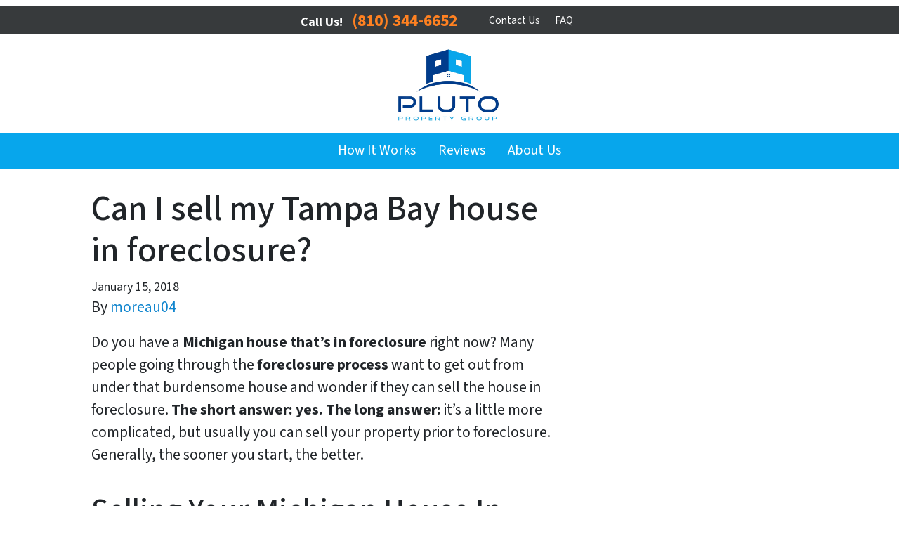

--- FILE ---
content_type: text/html; charset=utf-8
request_url: https://www.google.com/recaptcha/api2/anchor?ar=1&k=6LdJxiQTAAAAAJ6QDC4E3KrZaPAXlf6Xh4nk_VZL&co=aHR0cHM6Ly93d3cucGx1dG9wcm9wZXJ0eWdyb3VwLmNvbTo0NDM.&hl=en&v=7gg7H51Q-naNfhmCP3_R47ho&theme=light&size=normal&anchor-ms=20000&execute-ms=30000&cb=3fmtqfcmj0lt
body_size: 48886
content:
<!DOCTYPE HTML><html dir="ltr" lang="en"><head><meta http-equiv="Content-Type" content="text/html; charset=UTF-8">
<meta http-equiv="X-UA-Compatible" content="IE=edge">
<title>reCAPTCHA</title>
<style type="text/css">
/* cyrillic-ext */
@font-face {
  font-family: 'Roboto';
  font-style: normal;
  font-weight: 400;
  font-stretch: 100%;
  src: url(//fonts.gstatic.com/s/roboto/v48/KFO7CnqEu92Fr1ME7kSn66aGLdTylUAMa3GUBHMdazTgWw.woff2) format('woff2');
  unicode-range: U+0460-052F, U+1C80-1C8A, U+20B4, U+2DE0-2DFF, U+A640-A69F, U+FE2E-FE2F;
}
/* cyrillic */
@font-face {
  font-family: 'Roboto';
  font-style: normal;
  font-weight: 400;
  font-stretch: 100%;
  src: url(//fonts.gstatic.com/s/roboto/v48/KFO7CnqEu92Fr1ME7kSn66aGLdTylUAMa3iUBHMdazTgWw.woff2) format('woff2');
  unicode-range: U+0301, U+0400-045F, U+0490-0491, U+04B0-04B1, U+2116;
}
/* greek-ext */
@font-face {
  font-family: 'Roboto';
  font-style: normal;
  font-weight: 400;
  font-stretch: 100%;
  src: url(//fonts.gstatic.com/s/roboto/v48/KFO7CnqEu92Fr1ME7kSn66aGLdTylUAMa3CUBHMdazTgWw.woff2) format('woff2');
  unicode-range: U+1F00-1FFF;
}
/* greek */
@font-face {
  font-family: 'Roboto';
  font-style: normal;
  font-weight: 400;
  font-stretch: 100%;
  src: url(//fonts.gstatic.com/s/roboto/v48/KFO7CnqEu92Fr1ME7kSn66aGLdTylUAMa3-UBHMdazTgWw.woff2) format('woff2');
  unicode-range: U+0370-0377, U+037A-037F, U+0384-038A, U+038C, U+038E-03A1, U+03A3-03FF;
}
/* math */
@font-face {
  font-family: 'Roboto';
  font-style: normal;
  font-weight: 400;
  font-stretch: 100%;
  src: url(//fonts.gstatic.com/s/roboto/v48/KFO7CnqEu92Fr1ME7kSn66aGLdTylUAMawCUBHMdazTgWw.woff2) format('woff2');
  unicode-range: U+0302-0303, U+0305, U+0307-0308, U+0310, U+0312, U+0315, U+031A, U+0326-0327, U+032C, U+032F-0330, U+0332-0333, U+0338, U+033A, U+0346, U+034D, U+0391-03A1, U+03A3-03A9, U+03B1-03C9, U+03D1, U+03D5-03D6, U+03F0-03F1, U+03F4-03F5, U+2016-2017, U+2034-2038, U+203C, U+2040, U+2043, U+2047, U+2050, U+2057, U+205F, U+2070-2071, U+2074-208E, U+2090-209C, U+20D0-20DC, U+20E1, U+20E5-20EF, U+2100-2112, U+2114-2115, U+2117-2121, U+2123-214F, U+2190, U+2192, U+2194-21AE, U+21B0-21E5, U+21F1-21F2, U+21F4-2211, U+2213-2214, U+2216-22FF, U+2308-230B, U+2310, U+2319, U+231C-2321, U+2336-237A, U+237C, U+2395, U+239B-23B7, U+23D0, U+23DC-23E1, U+2474-2475, U+25AF, U+25B3, U+25B7, U+25BD, U+25C1, U+25CA, U+25CC, U+25FB, U+266D-266F, U+27C0-27FF, U+2900-2AFF, U+2B0E-2B11, U+2B30-2B4C, U+2BFE, U+3030, U+FF5B, U+FF5D, U+1D400-1D7FF, U+1EE00-1EEFF;
}
/* symbols */
@font-face {
  font-family: 'Roboto';
  font-style: normal;
  font-weight: 400;
  font-stretch: 100%;
  src: url(//fonts.gstatic.com/s/roboto/v48/KFO7CnqEu92Fr1ME7kSn66aGLdTylUAMaxKUBHMdazTgWw.woff2) format('woff2');
  unicode-range: U+0001-000C, U+000E-001F, U+007F-009F, U+20DD-20E0, U+20E2-20E4, U+2150-218F, U+2190, U+2192, U+2194-2199, U+21AF, U+21E6-21F0, U+21F3, U+2218-2219, U+2299, U+22C4-22C6, U+2300-243F, U+2440-244A, U+2460-24FF, U+25A0-27BF, U+2800-28FF, U+2921-2922, U+2981, U+29BF, U+29EB, U+2B00-2BFF, U+4DC0-4DFF, U+FFF9-FFFB, U+10140-1018E, U+10190-1019C, U+101A0, U+101D0-101FD, U+102E0-102FB, U+10E60-10E7E, U+1D2C0-1D2D3, U+1D2E0-1D37F, U+1F000-1F0FF, U+1F100-1F1AD, U+1F1E6-1F1FF, U+1F30D-1F30F, U+1F315, U+1F31C, U+1F31E, U+1F320-1F32C, U+1F336, U+1F378, U+1F37D, U+1F382, U+1F393-1F39F, U+1F3A7-1F3A8, U+1F3AC-1F3AF, U+1F3C2, U+1F3C4-1F3C6, U+1F3CA-1F3CE, U+1F3D4-1F3E0, U+1F3ED, U+1F3F1-1F3F3, U+1F3F5-1F3F7, U+1F408, U+1F415, U+1F41F, U+1F426, U+1F43F, U+1F441-1F442, U+1F444, U+1F446-1F449, U+1F44C-1F44E, U+1F453, U+1F46A, U+1F47D, U+1F4A3, U+1F4B0, U+1F4B3, U+1F4B9, U+1F4BB, U+1F4BF, U+1F4C8-1F4CB, U+1F4D6, U+1F4DA, U+1F4DF, U+1F4E3-1F4E6, U+1F4EA-1F4ED, U+1F4F7, U+1F4F9-1F4FB, U+1F4FD-1F4FE, U+1F503, U+1F507-1F50B, U+1F50D, U+1F512-1F513, U+1F53E-1F54A, U+1F54F-1F5FA, U+1F610, U+1F650-1F67F, U+1F687, U+1F68D, U+1F691, U+1F694, U+1F698, U+1F6AD, U+1F6B2, U+1F6B9-1F6BA, U+1F6BC, U+1F6C6-1F6CF, U+1F6D3-1F6D7, U+1F6E0-1F6EA, U+1F6F0-1F6F3, U+1F6F7-1F6FC, U+1F700-1F7FF, U+1F800-1F80B, U+1F810-1F847, U+1F850-1F859, U+1F860-1F887, U+1F890-1F8AD, U+1F8B0-1F8BB, U+1F8C0-1F8C1, U+1F900-1F90B, U+1F93B, U+1F946, U+1F984, U+1F996, U+1F9E9, U+1FA00-1FA6F, U+1FA70-1FA7C, U+1FA80-1FA89, U+1FA8F-1FAC6, U+1FACE-1FADC, U+1FADF-1FAE9, U+1FAF0-1FAF8, U+1FB00-1FBFF;
}
/* vietnamese */
@font-face {
  font-family: 'Roboto';
  font-style: normal;
  font-weight: 400;
  font-stretch: 100%;
  src: url(//fonts.gstatic.com/s/roboto/v48/KFO7CnqEu92Fr1ME7kSn66aGLdTylUAMa3OUBHMdazTgWw.woff2) format('woff2');
  unicode-range: U+0102-0103, U+0110-0111, U+0128-0129, U+0168-0169, U+01A0-01A1, U+01AF-01B0, U+0300-0301, U+0303-0304, U+0308-0309, U+0323, U+0329, U+1EA0-1EF9, U+20AB;
}
/* latin-ext */
@font-face {
  font-family: 'Roboto';
  font-style: normal;
  font-weight: 400;
  font-stretch: 100%;
  src: url(//fonts.gstatic.com/s/roboto/v48/KFO7CnqEu92Fr1ME7kSn66aGLdTylUAMa3KUBHMdazTgWw.woff2) format('woff2');
  unicode-range: U+0100-02BA, U+02BD-02C5, U+02C7-02CC, U+02CE-02D7, U+02DD-02FF, U+0304, U+0308, U+0329, U+1D00-1DBF, U+1E00-1E9F, U+1EF2-1EFF, U+2020, U+20A0-20AB, U+20AD-20C0, U+2113, U+2C60-2C7F, U+A720-A7FF;
}
/* latin */
@font-face {
  font-family: 'Roboto';
  font-style: normal;
  font-weight: 400;
  font-stretch: 100%;
  src: url(//fonts.gstatic.com/s/roboto/v48/KFO7CnqEu92Fr1ME7kSn66aGLdTylUAMa3yUBHMdazQ.woff2) format('woff2');
  unicode-range: U+0000-00FF, U+0131, U+0152-0153, U+02BB-02BC, U+02C6, U+02DA, U+02DC, U+0304, U+0308, U+0329, U+2000-206F, U+20AC, U+2122, U+2191, U+2193, U+2212, U+2215, U+FEFF, U+FFFD;
}
/* cyrillic-ext */
@font-face {
  font-family: 'Roboto';
  font-style: normal;
  font-weight: 500;
  font-stretch: 100%;
  src: url(//fonts.gstatic.com/s/roboto/v48/KFO7CnqEu92Fr1ME7kSn66aGLdTylUAMa3GUBHMdazTgWw.woff2) format('woff2');
  unicode-range: U+0460-052F, U+1C80-1C8A, U+20B4, U+2DE0-2DFF, U+A640-A69F, U+FE2E-FE2F;
}
/* cyrillic */
@font-face {
  font-family: 'Roboto';
  font-style: normal;
  font-weight: 500;
  font-stretch: 100%;
  src: url(//fonts.gstatic.com/s/roboto/v48/KFO7CnqEu92Fr1ME7kSn66aGLdTylUAMa3iUBHMdazTgWw.woff2) format('woff2');
  unicode-range: U+0301, U+0400-045F, U+0490-0491, U+04B0-04B1, U+2116;
}
/* greek-ext */
@font-face {
  font-family: 'Roboto';
  font-style: normal;
  font-weight: 500;
  font-stretch: 100%;
  src: url(//fonts.gstatic.com/s/roboto/v48/KFO7CnqEu92Fr1ME7kSn66aGLdTylUAMa3CUBHMdazTgWw.woff2) format('woff2');
  unicode-range: U+1F00-1FFF;
}
/* greek */
@font-face {
  font-family: 'Roboto';
  font-style: normal;
  font-weight: 500;
  font-stretch: 100%;
  src: url(//fonts.gstatic.com/s/roboto/v48/KFO7CnqEu92Fr1ME7kSn66aGLdTylUAMa3-UBHMdazTgWw.woff2) format('woff2');
  unicode-range: U+0370-0377, U+037A-037F, U+0384-038A, U+038C, U+038E-03A1, U+03A3-03FF;
}
/* math */
@font-face {
  font-family: 'Roboto';
  font-style: normal;
  font-weight: 500;
  font-stretch: 100%;
  src: url(//fonts.gstatic.com/s/roboto/v48/KFO7CnqEu92Fr1ME7kSn66aGLdTylUAMawCUBHMdazTgWw.woff2) format('woff2');
  unicode-range: U+0302-0303, U+0305, U+0307-0308, U+0310, U+0312, U+0315, U+031A, U+0326-0327, U+032C, U+032F-0330, U+0332-0333, U+0338, U+033A, U+0346, U+034D, U+0391-03A1, U+03A3-03A9, U+03B1-03C9, U+03D1, U+03D5-03D6, U+03F0-03F1, U+03F4-03F5, U+2016-2017, U+2034-2038, U+203C, U+2040, U+2043, U+2047, U+2050, U+2057, U+205F, U+2070-2071, U+2074-208E, U+2090-209C, U+20D0-20DC, U+20E1, U+20E5-20EF, U+2100-2112, U+2114-2115, U+2117-2121, U+2123-214F, U+2190, U+2192, U+2194-21AE, U+21B0-21E5, U+21F1-21F2, U+21F4-2211, U+2213-2214, U+2216-22FF, U+2308-230B, U+2310, U+2319, U+231C-2321, U+2336-237A, U+237C, U+2395, U+239B-23B7, U+23D0, U+23DC-23E1, U+2474-2475, U+25AF, U+25B3, U+25B7, U+25BD, U+25C1, U+25CA, U+25CC, U+25FB, U+266D-266F, U+27C0-27FF, U+2900-2AFF, U+2B0E-2B11, U+2B30-2B4C, U+2BFE, U+3030, U+FF5B, U+FF5D, U+1D400-1D7FF, U+1EE00-1EEFF;
}
/* symbols */
@font-face {
  font-family: 'Roboto';
  font-style: normal;
  font-weight: 500;
  font-stretch: 100%;
  src: url(//fonts.gstatic.com/s/roboto/v48/KFO7CnqEu92Fr1ME7kSn66aGLdTylUAMaxKUBHMdazTgWw.woff2) format('woff2');
  unicode-range: U+0001-000C, U+000E-001F, U+007F-009F, U+20DD-20E0, U+20E2-20E4, U+2150-218F, U+2190, U+2192, U+2194-2199, U+21AF, U+21E6-21F0, U+21F3, U+2218-2219, U+2299, U+22C4-22C6, U+2300-243F, U+2440-244A, U+2460-24FF, U+25A0-27BF, U+2800-28FF, U+2921-2922, U+2981, U+29BF, U+29EB, U+2B00-2BFF, U+4DC0-4DFF, U+FFF9-FFFB, U+10140-1018E, U+10190-1019C, U+101A0, U+101D0-101FD, U+102E0-102FB, U+10E60-10E7E, U+1D2C0-1D2D3, U+1D2E0-1D37F, U+1F000-1F0FF, U+1F100-1F1AD, U+1F1E6-1F1FF, U+1F30D-1F30F, U+1F315, U+1F31C, U+1F31E, U+1F320-1F32C, U+1F336, U+1F378, U+1F37D, U+1F382, U+1F393-1F39F, U+1F3A7-1F3A8, U+1F3AC-1F3AF, U+1F3C2, U+1F3C4-1F3C6, U+1F3CA-1F3CE, U+1F3D4-1F3E0, U+1F3ED, U+1F3F1-1F3F3, U+1F3F5-1F3F7, U+1F408, U+1F415, U+1F41F, U+1F426, U+1F43F, U+1F441-1F442, U+1F444, U+1F446-1F449, U+1F44C-1F44E, U+1F453, U+1F46A, U+1F47D, U+1F4A3, U+1F4B0, U+1F4B3, U+1F4B9, U+1F4BB, U+1F4BF, U+1F4C8-1F4CB, U+1F4D6, U+1F4DA, U+1F4DF, U+1F4E3-1F4E6, U+1F4EA-1F4ED, U+1F4F7, U+1F4F9-1F4FB, U+1F4FD-1F4FE, U+1F503, U+1F507-1F50B, U+1F50D, U+1F512-1F513, U+1F53E-1F54A, U+1F54F-1F5FA, U+1F610, U+1F650-1F67F, U+1F687, U+1F68D, U+1F691, U+1F694, U+1F698, U+1F6AD, U+1F6B2, U+1F6B9-1F6BA, U+1F6BC, U+1F6C6-1F6CF, U+1F6D3-1F6D7, U+1F6E0-1F6EA, U+1F6F0-1F6F3, U+1F6F7-1F6FC, U+1F700-1F7FF, U+1F800-1F80B, U+1F810-1F847, U+1F850-1F859, U+1F860-1F887, U+1F890-1F8AD, U+1F8B0-1F8BB, U+1F8C0-1F8C1, U+1F900-1F90B, U+1F93B, U+1F946, U+1F984, U+1F996, U+1F9E9, U+1FA00-1FA6F, U+1FA70-1FA7C, U+1FA80-1FA89, U+1FA8F-1FAC6, U+1FACE-1FADC, U+1FADF-1FAE9, U+1FAF0-1FAF8, U+1FB00-1FBFF;
}
/* vietnamese */
@font-face {
  font-family: 'Roboto';
  font-style: normal;
  font-weight: 500;
  font-stretch: 100%;
  src: url(//fonts.gstatic.com/s/roboto/v48/KFO7CnqEu92Fr1ME7kSn66aGLdTylUAMa3OUBHMdazTgWw.woff2) format('woff2');
  unicode-range: U+0102-0103, U+0110-0111, U+0128-0129, U+0168-0169, U+01A0-01A1, U+01AF-01B0, U+0300-0301, U+0303-0304, U+0308-0309, U+0323, U+0329, U+1EA0-1EF9, U+20AB;
}
/* latin-ext */
@font-face {
  font-family: 'Roboto';
  font-style: normal;
  font-weight: 500;
  font-stretch: 100%;
  src: url(//fonts.gstatic.com/s/roboto/v48/KFO7CnqEu92Fr1ME7kSn66aGLdTylUAMa3KUBHMdazTgWw.woff2) format('woff2');
  unicode-range: U+0100-02BA, U+02BD-02C5, U+02C7-02CC, U+02CE-02D7, U+02DD-02FF, U+0304, U+0308, U+0329, U+1D00-1DBF, U+1E00-1E9F, U+1EF2-1EFF, U+2020, U+20A0-20AB, U+20AD-20C0, U+2113, U+2C60-2C7F, U+A720-A7FF;
}
/* latin */
@font-face {
  font-family: 'Roboto';
  font-style: normal;
  font-weight: 500;
  font-stretch: 100%;
  src: url(//fonts.gstatic.com/s/roboto/v48/KFO7CnqEu92Fr1ME7kSn66aGLdTylUAMa3yUBHMdazQ.woff2) format('woff2');
  unicode-range: U+0000-00FF, U+0131, U+0152-0153, U+02BB-02BC, U+02C6, U+02DA, U+02DC, U+0304, U+0308, U+0329, U+2000-206F, U+20AC, U+2122, U+2191, U+2193, U+2212, U+2215, U+FEFF, U+FFFD;
}
/* cyrillic-ext */
@font-face {
  font-family: 'Roboto';
  font-style: normal;
  font-weight: 900;
  font-stretch: 100%;
  src: url(//fonts.gstatic.com/s/roboto/v48/KFO7CnqEu92Fr1ME7kSn66aGLdTylUAMa3GUBHMdazTgWw.woff2) format('woff2');
  unicode-range: U+0460-052F, U+1C80-1C8A, U+20B4, U+2DE0-2DFF, U+A640-A69F, U+FE2E-FE2F;
}
/* cyrillic */
@font-face {
  font-family: 'Roboto';
  font-style: normal;
  font-weight: 900;
  font-stretch: 100%;
  src: url(//fonts.gstatic.com/s/roboto/v48/KFO7CnqEu92Fr1ME7kSn66aGLdTylUAMa3iUBHMdazTgWw.woff2) format('woff2');
  unicode-range: U+0301, U+0400-045F, U+0490-0491, U+04B0-04B1, U+2116;
}
/* greek-ext */
@font-face {
  font-family: 'Roboto';
  font-style: normal;
  font-weight: 900;
  font-stretch: 100%;
  src: url(//fonts.gstatic.com/s/roboto/v48/KFO7CnqEu92Fr1ME7kSn66aGLdTylUAMa3CUBHMdazTgWw.woff2) format('woff2');
  unicode-range: U+1F00-1FFF;
}
/* greek */
@font-face {
  font-family: 'Roboto';
  font-style: normal;
  font-weight: 900;
  font-stretch: 100%;
  src: url(//fonts.gstatic.com/s/roboto/v48/KFO7CnqEu92Fr1ME7kSn66aGLdTylUAMa3-UBHMdazTgWw.woff2) format('woff2');
  unicode-range: U+0370-0377, U+037A-037F, U+0384-038A, U+038C, U+038E-03A1, U+03A3-03FF;
}
/* math */
@font-face {
  font-family: 'Roboto';
  font-style: normal;
  font-weight: 900;
  font-stretch: 100%;
  src: url(//fonts.gstatic.com/s/roboto/v48/KFO7CnqEu92Fr1ME7kSn66aGLdTylUAMawCUBHMdazTgWw.woff2) format('woff2');
  unicode-range: U+0302-0303, U+0305, U+0307-0308, U+0310, U+0312, U+0315, U+031A, U+0326-0327, U+032C, U+032F-0330, U+0332-0333, U+0338, U+033A, U+0346, U+034D, U+0391-03A1, U+03A3-03A9, U+03B1-03C9, U+03D1, U+03D5-03D6, U+03F0-03F1, U+03F4-03F5, U+2016-2017, U+2034-2038, U+203C, U+2040, U+2043, U+2047, U+2050, U+2057, U+205F, U+2070-2071, U+2074-208E, U+2090-209C, U+20D0-20DC, U+20E1, U+20E5-20EF, U+2100-2112, U+2114-2115, U+2117-2121, U+2123-214F, U+2190, U+2192, U+2194-21AE, U+21B0-21E5, U+21F1-21F2, U+21F4-2211, U+2213-2214, U+2216-22FF, U+2308-230B, U+2310, U+2319, U+231C-2321, U+2336-237A, U+237C, U+2395, U+239B-23B7, U+23D0, U+23DC-23E1, U+2474-2475, U+25AF, U+25B3, U+25B7, U+25BD, U+25C1, U+25CA, U+25CC, U+25FB, U+266D-266F, U+27C0-27FF, U+2900-2AFF, U+2B0E-2B11, U+2B30-2B4C, U+2BFE, U+3030, U+FF5B, U+FF5D, U+1D400-1D7FF, U+1EE00-1EEFF;
}
/* symbols */
@font-face {
  font-family: 'Roboto';
  font-style: normal;
  font-weight: 900;
  font-stretch: 100%;
  src: url(//fonts.gstatic.com/s/roboto/v48/KFO7CnqEu92Fr1ME7kSn66aGLdTylUAMaxKUBHMdazTgWw.woff2) format('woff2');
  unicode-range: U+0001-000C, U+000E-001F, U+007F-009F, U+20DD-20E0, U+20E2-20E4, U+2150-218F, U+2190, U+2192, U+2194-2199, U+21AF, U+21E6-21F0, U+21F3, U+2218-2219, U+2299, U+22C4-22C6, U+2300-243F, U+2440-244A, U+2460-24FF, U+25A0-27BF, U+2800-28FF, U+2921-2922, U+2981, U+29BF, U+29EB, U+2B00-2BFF, U+4DC0-4DFF, U+FFF9-FFFB, U+10140-1018E, U+10190-1019C, U+101A0, U+101D0-101FD, U+102E0-102FB, U+10E60-10E7E, U+1D2C0-1D2D3, U+1D2E0-1D37F, U+1F000-1F0FF, U+1F100-1F1AD, U+1F1E6-1F1FF, U+1F30D-1F30F, U+1F315, U+1F31C, U+1F31E, U+1F320-1F32C, U+1F336, U+1F378, U+1F37D, U+1F382, U+1F393-1F39F, U+1F3A7-1F3A8, U+1F3AC-1F3AF, U+1F3C2, U+1F3C4-1F3C6, U+1F3CA-1F3CE, U+1F3D4-1F3E0, U+1F3ED, U+1F3F1-1F3F3, U+1F3F5-1F3F7, U+1F408, U+1F415, U+1F41F, U+1F426, U+1F43F, U+1F441-1F442, U+1F444, U+1F446-1F449, U+1F44C-1F44E, U+1F453, U+1F46A, U+1F47D, U+1F4A3, U+1F4B0, U+1F4B3, U+1F4B9, U+1F4BB, U+1F4BF, U+1F4C8-1F4CB, U+1F4D6, U+1F4DA, U+1F4DF, U+1F4E3-1F4E6, U+1F4EA-1F4ED, U+1F4F7, U+1F4F9-1F4FB, U+1F4FD-1F4FE, U+1F503, U+1F507-1F50B, U+1F50D, U+1F512-1F513, U+1F53E-1F54A, U+1F54F-1F5FA, U+1F610, U+1F650-1F67F, U+1F687, U+1F68D, U+1F691, U+1F694, U+1F698, U+1F6AD, U+1F6B2, U+1F6B9-1F6BA, U+1F6BC, U+1F6C6-1F6CF, U+1F6D3-1F6D7, U+1F6E0-1F6EA, U+1F6F0-1F6F3, U+1F6F7-1F6FC, U+1F700-1F7FF, U+1F800-1F80B, U+1F810-1F847, U+1F850-1F859, U+1F860-1F887, U+1F890-1F8AD, U+1F8B0-1F8BB, U+1F8C0-1F8C1, U+1F900-1F90B, U+1F93B, U+1F946, U+1F984, U+1F996, U+1F9E9, U+1FA00-1FA6F, U+1FA70-1FA7C, U+1FA80-1FA89, U+1FA8F-1FAC6, U+1FACE-1FADC, U+1FADF-1FAE9, U+1FAF0-1FAF8, U+1FB00-1FBFF;
}
/* vietnamese */
@font-face {
  font-family: 'Roboto';
  font-style: normal;
  font-weight: 900;
  font-stretch: 100%;
  src: url(//fonts.gstatic.com/s/roboto/v48/KFO7CnqEu92Fr1ME7kSn66aGLdTylUAMa3OUBHMdazTgWw.woff2) format('woff2');
  unicode-range: U+0102-0103, U+0110-0111, U+0128-0129, U+0168-0169, U+01A0-01A1, U+01AF-01B0, U+0300-0301, U+0303-0304, U+0308-0309, U+0323, U+0329, U+1EA0-1EF9, U+20AB;
}
/* latin-ext */
@font-face {
  font-family: 'Roboto';
  font-style: normal;
  font-weight: 900;
  font-stretch: 100%;
  src: url(//fonts.gstatic.com/s/roboto/v48/KFO7CnqEu92Fr1ME7kSn66aGLdTylUAMa3KUBHMdazTgWw.woff2) format('woff2');
  unicode-range: U+0100-02BA, U+02BD-02C5, U+02C7-02CC, U+02CE-02D7, U+02DD-02FF, U+0304, U+0308, U+0329, U+1D00-1DBF, U+1E00-1E9F, U+1EF2-1EFF, U+2020, U+20A0-20AB, U+20AD-20C0, U+2113, U+2C60-2C7F, U+A720-A7FF;
}
/* latin */
@font-face {
  font-family: 'Roboto';
  font-style: normal;
  font-weight: 900;
  font-stretch: 100%;
  src: url(//fonts.gstatic.com/s/roboto/v48/KFO7CnqEu92Fr1ME7kSn66aGLdTylUAMa3yUBHMdazQ.woff2) format('woff2');
  unicode-range: U+0000-00FF, U+0131, U+0152-0153, U+02BB-02BC, U+02C6, U+02DA, U+02DC, U+0304, U+0308, U+0329, U+2000-206F, U+20AC, U+2122, U+2191, U+2193, U+2212, U+2215, U+FEFF, U+FFFD;
}

</style>
<link rel="stylesheet" type="text/css" href="https://www.gstatic.com/recaptcha/releases/7gg7H51Q-naNfhmCP3_R47ho/styles__ltr.css">
<script nonce="GjgOkqMr__nK4iAsCWcSsw" type="text/javascript">window['__recaptcha_api'] = 'https://www.google.com/recaptcha/api2/';</script>
<script type="text/javascript" src="https://www.gstatic.com/recaptcha/releases/7gg7H51Q-naNfhmCP3_R47ho/recaptcha__en.js" nonce="GjgOkqMr__nK4iAsCWcSsw">
      
    </script></head>
<body><div id="rc-anchor-alert" class="rc-anchor-alert"></div>
<input type="hidden" id="recaptcha-token" value="[base64]">
<script type="text/javascript" nonce="GjgOkqMr__nK4iAsCWcSsw">
      recaptcha.anchor.Main.init("[\x22ainput\x22,[\x22bgdata\x22,\x22\x22,\[base64]/[base64]/[base64]/[base64]/[base64]/[base64]/[base64]/[base64]/[base64]/[base64]\\u003d\x22,\[base64]\x22,\x22w5PDnMOLwpHCsnrDnMKfS8OVK8K7wojCpsKFw63Cp8Ktw4nCgMKvwp9bbgc2wpHDmGPCrTpHV8KcYsKxwrjCvcOYw4cPwrbCg8KNw7o/[base64]/[base64]/CnxDDiAIxO8OwY8KVw6DDlFXDqcOcw5nDoEbDoVHDiEbCtcKXw4Zww6wVA1ofEsKVwpfCvxXCm8OMwovCkRJOEUFNVTTDtV1Iw5bDlRB+wpNPA0TCiMKHw7bDhcOuQlHCuAPCuMKbDsO8DE80wqrDm8O6wpzCvH4aHcO6FMOewoXClF/CpCXDpUvCvyLCmwpCEMK1P0tmNzgKwopMd8Oow7cpcsKhcxsHXnLDjjjCisKiIQ3CshQRB8KPNWHDlcOpNWbDjcOXUcOPEjw+w6fDm8OWZT/ChMO0b03Dt38lwpNHwrRzwpQgwpAzwp8oZWzDs3vDnMOTCSwGIBDCsMK2wqk4EGfCrcOrWhPCqTnDlsKAM8KzKMKqGMOJw5JwwrvDs1rCpgzDuD4xw6rCpcKDaRxiw79wesODaMOMw6J/[base64]/DqMKaFsOpBV3CiChqwrnCkADDocK1w7kJEMKmw4rCgQE8JkTDoRxMDUDDuV91w5fCnsOhw6xrdCUKDsOmwoDDmcOEZcKZw55awosCf8O8wpMJUMK4OVwlJU0dw5TCmsO5wpTCncODGR0pwoQLdsOKRCbCs0HCg8KPwp4uA1orwpU/w59fO8OhH8OHw7AJVnx/b27Ch8OUZsOSQcKrIMOMw4sIwpUjwr7CuMKKw5owfE3CvcKfw60nFXbCusOOw4vCr8OZw4dJwp59fHjDqzfCmTnDmsO7wo/CqQErXcKWwqnCuFtIIxPCr3gVwp9NIMK/dmN8U3DDikZhw6cdwpXCtxfCimk+wrxqGHfCnlfCpsOpwppGQG7DisK5woXCgsOIwok+CcO/IAfDoMOmLzZ5w5E4eyJBRsOtJ8KMNUnDsgISBV3Cvlhiw7d6AzXDhsO3IsOSwqDDgDPCjsO3w6/DrcO1DS0DwojCqsO/[base64]/KMKpwr1Bw7NQd37CqMO6GcKvGgIcw5jDvUsUw6pDD33CoTcjw710wo0mw4JPV2fDnxLCksKow53CvsOEwr3Ci1bDgcKywotDw5s6wpRwTcOhQsOWX8OJK2fDkMKSw4nDpTzDq8Ktwr52w57Co3vDhMKLwofDsMOewpnCqcOVVMKKCMOuekoIwqECw4BtKlDCjw/[base64]/CgsOGPGLClm5nwrEVwolOw6FjPSELw4nDscKQQhnDvDoNwo3ClztIesK1w5PCh8Kpw69Bw4tYQ8OpEFnChRjDnUsUMMKPwoESw67DowRawrlVHMKjw5TCsMKuIwDDmltzwrvCl2NBwp5nTlnDiBvCscKnw7HCpk3CsRvDsAtXVMKywrjChcK1w4/[base64]/ChHjDhSlZWWYfeEXDjF/DucO/ccO1w4vCr8KVwpDCjMO5wrt7bl0WOjoAbkIpRcO3wqTCgQHDo1Rgwrh6w47ChMKZwqMew5PCsMOSUiBHwpsWQcKEAxHDoMOdFcKsQjJXw5PDmAzDscK7VmMxFMO5wqvDjkQAwrfDksOEw6lqw4zCkQBEN8K9fsOGAE7DvMKtQXpuwoMaTcOoAV/DmEp0wrolw7Mcwqdjbj7CnR3CiyrDiyfDp2vDnMO9CgZyeh0MwrjCtEwvw6bCusOnwqROwoXDhsOwI185w6N+wqJKf8KBekvCikbCq8K8ZU1sAHXDk8KlVHLCtDE7w7Igw4I1GAksPkrDp8KvZnbDrsKLVcKdNsOewooIX8K4fWAyw47DqX/[base64]/DrcOZwrfClcOTw79pwp42w7PDlU/CjMOwwq7CjW3DosKgAGUMwp0Jw6pdVcK7wpYSY8KYw4jDpi/DjlfClzJjw69gwpTDvzrDtsKLNcO+w7PCicOYw5USHiLDoDZbwo96wplkwr5Jw4UsP8KlF0bCuMOKwpzDr8K9WG4Uwpt9Hm19w7bDoGbCvGM0RcKLK17DpSnDrMKawo3CqRcOw47Dv8K/w7EsPMK4wqHDhU3DgV7DmAUhwqvDtjDDlnAVBcOEEcKww4jDsCLDgyDDiMKBwroVwqhRAsOgw7EYw7UAQcKVwqg+P8O4TgBaHsO2MsO6Vxkdw4U8wpDCmMOGwrVOwp/CogPDiwMWbgvDlBrDncK6wrVNwoXDlhjCiT06wpvClsKCw6DClCkSwpHCuk7CksKkYcOyw7nDmcKDw7/[base64]/[base64]/Dui0zwrvDi8K/w4AdQgd1wpvCs8KbYk/[base64]/DgsOFw5cYw5/CrcKvfBHDgVFrwqrDjDRXZsKlwod6wrnCnxnCr2JGbAExw5fDh8Ogw6U1wqAkw7HCn8KvNCPCscKewoBmw44ZPMKEMBTDrcOmw6LDtcOOwqHDo0Igw5DDqiAWw6I5XxbCocOAJwQdQ2QaPsOHbMOSEnc6G8KQw7zDtUZYwrBiMEjDinZyw4vCtXbDt8KtATUqw7/CunlywrnDuR4eOCTDjT7Cs0fDqsORwoHCksKIaVvClwnDlsOIXgYWw7bDny12wrVhQ8KaNMKzGQpEw5xYRsK0UWE3w6Z5wovDqcK0MsOeUT/CoQTCr1nDgGrDv8OowrbDkcOhwok/RcOnIHVGXGxUOR/[base64]/a8KmABsQwqPCiMO+w6YoMw4JU8KKZsO9YcKtNGczw6RhwqYFccKYUsOfDcO1QsOXw6xOw7zCosKLw7PCsW9gPMOKw5dQw7TClsKdwrY5wrprGVd5bcOBw5g5w4opcAfDmWbDtMODDhHDi8OgwrzCkS3Dggh2IigMLEfCmCvCucKreRNhw6vDrcOyMC9/[base64]/DnMOHacKhwoJmLWZJwp9hw4nDsMOFwqnCtU/Cl8OHbRjDocONwo7Dthkow4ZVwrh/VcKKw74XwrnCrx1tQCRJwrbDnF7CmXMFwp83w7zDrsKaKcKmwq0LwqVvc8Ouw4NRwr4uw5nCk17Ci8Ktw6pYEC0+w69BJC7Ds0rDoVN8CA1gw71MLjBYwpcJO8O6cMKuwonDn0HDiMKzwrTDt8K/wrpJUCzCmUd0wooLPsOcwp3Cu35lHlDCh8K4H8OLKQsNw5PCvUzCk2RAwr5gw6DCsMOxchx/CU97R8O5QsO/XcOCw4XCmcOdw4kowr0YDnnCiMOLeTE2wqfCtcOVCHd2dsK2AmLCg1UJwqhZF8Ofw6kowoZaNXZBARh4w4gOI8Kfw5DDgSNVUHzCnsKCbBXCu8O2w7VuIkR/AQ3DlU7CgsOPw5rDv8KLFcO+w6MJw73CjMOLIsOIQ8OzAENow4RQLsOPwp1hw5rCqF7CtMKfMcKewqTCh0PDi2LCv8OdfXtIw6ATcybCh2HDmQbCv8KXDjVNw4fDok/CqMOSw7rDmMOLKiULVcKZwpTCgCrDvMKKITlTw74Gw53Dol3DqVtAC8O9w4TDssOhOmbDrsKTWhHDicOqTmLChMKYXHPCuXRpb8Kvb8KYwoTCrsKdwovDqkjDmcKfwoVsUcOgwoVaw6HCiD/[base64]/Dg8OlVcOOwr7DvTFnwpoJAhnCjMO2RsO/[base64]/[base64]/CoMKBw7jDmsOwTcK4YD1RFsKYXUhhbVcDw44iwp7DsgbDgFnDkMO+SDfDrznDjcKZFMK5w4/CoMO7w45Rw4zDtgzDt2Qxcjosw5XDoUPDjMONwonCmMKwWsOIwqYONA5hwqEIORh/EhIMP8O7ORXDo8KIaBUEw5c4w73DuMK4TcKSbWHCiRsLw4cONGzCnlgFHMO6wobDly3Ctm9jHsOXKxFXwqvDkHskw7cOVMKuwojCvsOqAsO7w7HCgUzDlUVyw4ZbwprDrMO1wpM5QcKaw4rDl8OUw7wYP8O2TcOXMALCtj/[base64]/V8Ohwq7DjCnDrlXCi8OUIMKlwrbCi2fCosK8JsKMw5tNNzQfUMOzw4B5MhrDl8OnC8Kdw4fCoFM9R33CoQI0wr5iw5rDqRXCuT1Ewr/DncK1wpUpwprCnTUqOMOFKB8dwoAkL8K4cXjDgsKERVHDvU4/wo5sScKmKsOaw7RiccKYCifDmnQJwrYVw65VVCJvY8K3dsODwrpOesObfsOrf3gSwqrDjy/[base64]/[base64]/DcKiw5XCgsOWw5TDlQbDgsOzCWZ8w7k0NcKBw7RwIEjCinTCulEFwqTDsT/[base64]/Cl8Ojwr3DtxFwZsKNRMK/[base64]/[base64]/[base64]/[base64]/[base64]/DomrDjBDDgiHCsBNVCcOCDsKUd0XDtSjCjgY/A8KPwqrCmMKmwqIbdcO+BsOPwqHClMKnKVbDlMKZwrQsw4xBw6HCq8O1QWfCpcKDC8OZw6LCm8KrwqQmwqAaIiXDksK0dErCmjXCn0Y5Thp8W8Osw5jCqENrLFDDv8KKJMO4G8KWMRYxFkQSKCHCqnHDhcKaw6PCgcOVwpdhw7/DhTXCtBzCszHCjMOMw6DCgsOFw6JswpM7NSBSb1MNw4nDiVnDmBDCpgzChcKnCghZWnBJwosawqhVSsKRw7l5bUTCiMOiw5LCrMKbR8OjRcK8w7HCvcK4wpPDozHCs8Ohwo3DksKWFjUuw4vDrMKuw7zDphM7w7/ChsKjwoPClw0uwr4sGMKCDA/CqsK5woJ/ScOVC2DDjklkOm5/[base64]/DrcKwwogxwrzClsO3wpLCoHfDnHpmwq8LY8Ogw5puw7jDn8KfNsK7w7rCoRopw7Aea8KhwrIFSEBOw7XDuMK5EcKdw7YxaBnCtMOCQMKOw5DCnMOFw7RCC8OJwqvCj8KjcsOmTwHDocOqwqbCgCPDjzrDrMK4wq/CmsKqXsKewrHDmcOWSlfCnUvDm3rDpMOawoFOwp/DsjYAw6RSwqh0PcKEwo7CiBTDoMKXG8K1NzB2K8KPPSnCoMOVDxFoKsObBMKqw4lKwr/[base64]/W2B5d1DCt8OuwrRmw7oQeyYiw7bCh8KEwrrDrHjDlsKtwr8sKsKabGVmMQ0iw5HDgF/CqcOMfcK3wqMnw58jw6ljcjvCjhoqfTkDXW/CtXbDusOQwqd4wpzDl8OLHMKOw6Iww4PCimTDvxrDqAoqWDRAIcOjc0p3wrLCq15ub8OCw5MsHBvDr1QSw5BNw400NWDDoBcUw7DDsMOCwoJbGcKhw7sqS2DDqipWfkUHwoPDscK+Ql5vwo7CssKuw4bCvsKjWsKjw53Ds8Oywo5zw5DCk8Ofw5cUwr/DqMOfw5fDvEFPw7/CjkrDnMOVARvClQLDn0/DkxlOVsOvA1nCrDV+w4NAw7lRwrPCtEw/wop4woHDpMOWwppOw5zDisOqCzdKesKub8O6RcOTwr3ClwnCsg7CgXw2wpXCjhHDk3NCEcK7wrrDo8O4w6jCo8OYwpjCs8OfbMOcwpjCkH7CsQfDuMOWEcKdJ8KiewZ7w5fCl2/DjMOLS8OlN8KlYBhvSMKNQsOtQCHDqyhjHsKow5nDucOfw6/Cm0pfw7kVw5Z8w60ZwqDCmmbDgQ8Mw5nDrlXCm8OuUDkMw7p0w403wqoOHcKBw7YdAMKuwo/CqsK0R8KoXTRbwqrCtsK3OgZqHSzCvsKbw4PDnRXDqQzDrsKWNjjDucO1w5rCkFwUW8OAwowJbXdOdsObwofClhnDoXxKwrl/P8OfRBZzw7/DtMOKSX8eYgnDqsOKInvCiTfCncKfaMOqamQ8wpl1W8KGwqPCmjF/EcO/OMKyA2rClMOVwq9awpPDqELDosK7wogYTRQFw5HDisKqwr5lw5k3ZcOkFAgywojDhcKyYUfDjg3DpF1FR8Olw6B2K8KmQCV/w7/DuCBRF8OoCMOqw6TDqcOiFMOtwqTDulHDv8O1IkRbai0/fFbDsQXDn8KsR8KdKcONbkPCrD53S1cLOsOkwqxqw5/[base64]/[base64]/CrsOgaMOIw5bDrsKqwrFuYHJ4VMKHF8KHw4czI8OXMsOjTMOtw4PDnlvCnn7DicKuwrDChMKmwq9hRMOUw57DlEUgHyjCmQxlw7xzwq0HwoLCqA/DqsKEw7PCp0IIwqzDvMOtfn3CkcOWwo9pw7DCi2hvw5k3w49dw5JVwozDpcO+bsK1w78SwrcER8OrJsOJCSXCrFDDu8OaXsKMccK3wrZzw71wFcOiwqYRwrNIwpYfHsKaw63CmsO/QX0vw5Q8woLDsMOwE8OUw4/Ck8Khwr9gwo3DlcKcw7DDhcKvNC5Bw7Zqw5gOWxtOw6kfeMOLDMKWwrRSwrhswovCnMK2wqAsLMKcwp/CmsK1MxnDuMOofWxXwppRfRzCtcOfVsKjwoLDq8O5w6/Dlit1w6DCucK/w7Uew4DDuWXCjcO4wo3DncKbw7IzRiDCgH1aTMOMZsKwXsKsNsOaUMOVw60dUyXDosK/dMOhXChKIMKxw7szw4XCqcK0wp8cw5fDqsO5w5/[base64]/RMKrwr7CvMK1WsKAw78jdFYWwqrDmsOMcTbDq8K2w4dww43DhVIcwqdOMsKGworCk8O4LMKmFyHChhBhTmPCrcKlC33DuknDvMO6wqrDp8Oow58oZjbCk03CnUNdwodrUMKLI8KKBwTDn8KhwoIiwopibA/CgxTCv8OmMytzOSQqME/[base64]/w5DCsMKEw6XDq8KPwokxcsK6OiVDwoVDDWJjwolnwqjCvsKawrBmAcKuLcOFWcKHTnrCg3LCjAZnw5PDq8OlbFhjAEbDonUbKX7DjcK2b0bCrXvDg2nDpX9Hw6I9LjHDhcK0GsOHw7rDqcKww5/[base64]/[base64]/[base64]/CqEJjcsOTUgnDoQFpw4jDrlInwphOw64cE0PDtMOYDcKlU8KtSsO5UcKKSsO+Wit0AMKxVMKqYUdAwrLCplXCjXvCoBrClFDDs0hKw5o0HsO8TkMJwr/CpwZ4EkjChkUyw6zDtlvDgsK5w47Ch1sBw6XDvxgZwq3CisOvwo7DisOxLU3CsMO3Kngjwo8kw6tlwovDkwbClBvDnnUOSMKNw64hS8KXwoAoW3TDvMOsC1kkDMKGwo/DrxPCjnQKJFMow7nDssKPPMOLw5JowqVgwrQ9w6NsUMKqw4PDj8OXCXjDnMOqwoTCnsK6LV3Cr8KpwqrCulLDrm/DiMOVfDA2bsKWw413w7TDrWzDn8OcPcK/UBvCpEnDgMK3GMOFKkkqw7kccsKVwqYCDsOLOz0vwo7Cs8OkwpJmwoJjQWHDpg4CwqfDi8Kbwq/DsMKQwq9dOwzCisKCeXRXw47DlcKmFGwNM8Kew4zDnDbDiMKYB3pcw6rCpcK7NcKxbnjCg8OdwrzDgcK/w6/[base64]/CkMO7P1jDksOQCHZgw6c7AyHDocOjw6XCscO3bVNgw6kBw7zDq2R6wp8bdULCswJpwp/[base64]/Cj3hqw4orO2dRwohdbsOOwrw0w5DDm8KcJMKWEVNuXlDCj8O4Lgd+dMKkwqExIsOLw6LDl2kLcMKlP8Oww7rDvTDDmcOGw7lKBsODw5nDmQxCwo3CtsK2wroWBTl0aMOQbyzCsk1lwpYXw6zDpAzCshrDvsKEw4sTwr/DmjLCksOXw7HCnSfCgcK3XcOxw5MpfG/Dq8KJbzslwoNEw6fCusKGw5nDqsOeWcK0wr5lQDfCmcO2R8KnPsKodsKlw7zCuwHCjsOGw4zCsw05PWMqwqASawzDkcKzVGg2EDtGwrdfw47DiMOUFB/Cp8OlKjnDrMO0w53CpWDCucKuS8KFacKuwq5OwpMJwo/[base64]/DmzINfsKUwrULw6BzFsKowos3XsOJw5jCniZ8IBrDkjY9T39Zw6TCgUPDmcKDw6LDkSkPJcKfPlzCjnPCiRDDgybCvTXDr8O+wqvDriZDw5ZKfcOpwp/Cm0PCp8Ooc8OEw4XDmSoiaFHDlsO2wrTDmFJUD0/DkcKhI8Kww71Ywq/DiMKJW3vCp2XDuB3Cm8KUwp7Du0B1fsKXMcOIK8KtwpRIwrrCqAjDr8OLw5k9IcKnQ8OZZcKIXcK6w6xDw6J6w6BuUcO/[base64]/CmybCisKrF8K5wqsEwrLCgMOgw4MPwovCoG8MDMOvw6Y0MncyV25MUi8VB8OJw79ILhzDjkHCrgMTGGvDhcOzw7dLDlBnwowaYhsmN097wr9zw5ZYw5UCwrvCgFjDum3DqU7CgBPDjRFHAhtGclLCggVZA8OWwojDt0DCgcKgVsOfKsOAw5rDhcK9K8K/wr5lwpjDqzbCuMKYdTUPCCdlwrs2XyYew5xYwqBUBMKjOcORwrQ2MkDCkyjDrFHCpcO2w7VydFFrwpHDqsOfFsOkJMKbwqfDhMKebHNoLCDClWrClMO7YsOqWMKjLHTCqcKDaMOUTMKKAcK/wr7Diz3DngZQMsOCwrDDkTjDpjkywqbDo8Opw4/Cl8K0N3/Dh8KVwqQQw4/[base64]/CpcOxw4DCsG/CisKrL8O8w4LCqToLKy/CriIKwrHDqsKhR8OxUMKbMMKOw6XCvVHCjsOfwrXCm8O3O0tOwpLCmMOqwonCuAFqaMOTw6/CmTVbwqfDgcKkw6bDvsOzwoTDm8OvNcOPwqXCombDtGHDsgYvw7dOwpLCg3xywp/DkMKqwrDDsBVzQD5mCMKoTcKEUcKRecOUWVdLwrRIwo01wo5fBW3DuSp9BcKvI8K/w5MSwq/Cq8KMTEjDpEQ+w7hEwqjDh38PwotfwolGKX3DugVdKl8PworDm8OQTcK0AHnDscORwro+w4rDvMOkHsK8wr5Ww6kWMUIewpUVPg3CoB3ClA7DpFXDrBHDs0R+w7rCjDPDlMOww5zCoATCjsOkKCBMwr1/w6MNwr7Do8OvfQJNwp43wrkcVsK5WsOma8ODRGJFX8K2dxvDmMOQUMKITUJ9wr/DnMKsw43DocKDQTlGw55PawfDmBnDscKOLsOpwqbDkxLCgsOrw5FQwqJLwpxIw6cUw4jCtldgw4s/NGNcwoDCtMKmw73CusO8w4LDu8KmwoNFZVh/f8KDw5RKXmtwQSJfMwHDs8KCwrVCEcKLw5IbUcK2YRDCuxjDvcKGwoHDmX1aw5LDuVZNRsONw5TDiwAgGsOeJFvDn8K7w4jDhMK1HcOWfcO+wrnCliPDqitpCz3DscKlCsKvwrDCvUPDicKhw7B+w4DDqH/CnGnDp8O6S8Olw6MOVsO0worDksOnw4R+wpLDh2PDqQsrSmArTmZAUMObUCDChmTDk8KTwq7Dq8Oywrhxw4TCsFE2wopaw6XDp8K4WUgcQcKwUsOmbsOrw6XDicOgw63CtEfDqA4mRsOYCcOlXsK8K8Ksw5nDk2pPwq3CgXA6wokMw4NZw4fDscKtw6PDsn/[base64]/Ct8OuZzddwo/Du8KXBEfDhyBGw5zDkTcrwqgmKnHDijhlw4oeDAzDoRfDqDPCm2FqeHUBAsO7w7lEG8KHPSjDpMOHwrXDn8O2aMOeTMKrwp/DgQrDrcOFdWoOw73DnxDDh8KzPMOqHMKMw47Cu8KbGcKyw4rCmMOFQcKRw6XCrcK+wo7Cs8O5fxpGwpDDrh/[base64]/DjyvChHPCo8Oowq0Ow6J/wpxnwrTCl8KiwrDCiAp4w7ZBTnLDncOvwqJlXmArUUlBTE/DlMKKcy4+IhRCP8OXMMOtUMKGTQnDscK/PVTClcKtKcKywprDiQN5FWEbwqg/GsO/wprDlTs7V8O5VBTDgcKXwpNXw7YTEsO1N03DpyjCgAQGw4M5w7LDg8K8w6fCgFo9C0VWdMKXAsKxNcOrwrnChgV1wrLCn8OUdDc2W8KkHcOewpzDu8KlNCPDs8OFw5Eiw4dzXDrDlcOXeDjCoWgTw5vChMK1a8KWwpPCnB0/w7rDjcKWKMOsAMOgwoADBGnDhBMfOBlaw4PCqwgjfcKYw6LDmmXCk8OFwpocKS/Cjj/[base64]/Dr8OdKcKHLgR3YMK2aV3CmsO/wofDlcK1cTTDosOkwpDChMK0IBoowqPCv1PDgWw/wp8YBcKrw74awrwNAsOMwovCmBHCvgU6wqfClMKLEnLDtsOvw4smP8KoGCXDkk3DrsKjw6rDmDPCjMKtXhfDnDnDhxNqV8KJw6Mrw7M7w7QQwo5+wrMCTnNwHHITasK4w4zCicKvdwvDpj3CuMK8w5QvwrnCp8O8dhnCmXQMdcO5c8KbHjnDknlxBMOjcR/CiW/[base64]/ClMOZA2rCiC3CoiouwrHDhyMjVsOhwp3Dj1UtOTEcw5nDrMOyZSUUFcObFMOsw6bCjHTDo8OLccKWw6wGw4jDscKUw6jDnV7Dm3zDucOAwoDCjXPCuWbChsKSw4cGw4pMwoF1Tz0Hw6bDu8K3w7w4wprDmcKCUcOrwrkRJcO0w6FUJGLDoCAgw793wox/[base64]/CrsOQGXnDqWMBNcOVIVdKw4DDusOPQgPDgXUkDcO6wq1se19teDbDkMK6w6lDaMOIB0bCmRnDk8KCw4Vcwqwuw4DDoFHDoHM3wr/Cl8K8wqRHFMK6UsOtPS/CqcKGHgoUwrdtB3YzamzCnsK/[base64]/ChxtqbMKMI8KTeE4iw6Q0B8OcUMKmwpTCi8OCwpl3YCbCssO2wrnCkRbDpwPDrMOrGMKhwpPDin3Dk1XDoXbCgUY/[base64]/Dl8KEwqbDkWrDjcKow4XCowEkw5Ynw4low4wIWicXIsKkw4YBwpjDrcOBwp/DpcKWYRzCkMKLSjkOc8KPbsOiWsKyw7laMMKGw4gnNSnCpMONworCtzJ3wqjDnnPDnQLCnWsOIlcwwqfCrg/Dn8KdRcO0woczUMKkMsOIwpbCnU94ZWQ3WsK/w5gtwoJJwrR9w5PDgkzCk8OWw4xww7jClGA3wo1HRsOIJGLDuMKww5HDjArDm8KiwpbCtgF5w59gwpAPwp9mw6AeNcOvAl/DjVnCpMOSKFLCt8KqwoXCv8O2ElJjw7jDgERTZjTDm0PDh1Bhwqk4wpXDm8OeCy1MwrArfMKuOA/[base64]/ChkRdG2olw7gXw4XDmnnDuWbDvMO3w6cIwozCiV8zIABSw53CmnwVLzNqBzLCmcOJw5Uywq04w4MYA8KvP8Knw6IwwpURZUHDsMOQw5J/w6XDnh0cwoApdsKYwp3DhMKpZsKTDnfDmcKRw7jCoCxDeUg3w406PcOCAcKBdh/CjMOow67DmMOiNcOqL0Z6RUhEwpfCriAQw4rDlV7Cgw0awoDCk8Oow5DDlS/[base64]/CtQE5w653XsONJMKaw4/DkcOTwoYxwp3CsT/CmcKbwrPCsih0w6HDo8ObwosIw61LFcO/wpUxEcO1FUQTw5PDhMK+w6R6w5JYwpTCocOYcsO+FcOmKcKgAMKdw58XNQnDkmvDr8O6w6EIcsOhT8KuJDfCusKNwpAzwoDDgxvDpSLCn8Kbw5UIw5cGWsONwpnDnsOFGMKaYsOrwo7DiUUow7lhSTdbwrIQwqAAwrIwSysHwrbCmAgdecKPw5lvw4/DuT7CmwhDZHvDsmXClcOawr5xwq7CgTTDqsK5woXDl8OWSgZpwrfDrcORCMOCw4vDuwDChW/CvsOJw4nCtsK5K2PDoE3CsH/DpsO7JcOxfGRGW305w43CoS4aw7DCr8OZf8OKw5fDqUJjw7xfdMK3wrAYDBcTIzTCnSfCk309H8O4w7RmEMO/[base64]/DvcO3w78YwoBLw7cKYTHCvCfCg8Kpw6wjw4QeWiggw5Y2ZsOEEsOMPMK1wpRfwofDiw0gwovDs8K3Q0PCs8Kww4U1wqjDlMO/VsORYELDuCzDgz/CvW3CgRDDomtxwrpQwpvDlsOhw6cCwoo5IMOmVzZZw53CksOzw7vDm2NEw5g5w6DCq8O6w51dQnfCl8K3dsOww55/w6jCqsKAKsKSbH5/wrtOOgoywpnColXDkUfCisKrw6JtM33DoMObMsOYwoItIkLDoMOrH8K7w5zCu8KrWsKsMAYmFsOsOykcwpnCm8KoDMOBw6gwNcKpEWd4TXh4wq9EJ8KYw4HCjCzCpDrDpV4mwpLCusKtw4TDvsOoBsKsViA+wpgBw4lXXcKTw5JpCBR2w79/SUpZGsOTw4nCl8ONVsOMwq3DgjDDmFzCkCLCijdkTcKFw7kdwqkSw7YqwqJDwoPCpX3ClldUPRp8aTjDgcOod8OMewDCqMKjw6pJFQYiKMOmwpsELEM/[base64]/ZDg0w5MXfn59DSUdcg4+FsO9a8OwdcOYKifCpCzDgHpEwrQifx8PwrPDm8Klw5LDi8KzVHrDnhxawr1Twp1NdcKqWV7CtnYXacOsXcKZwqnDj8K4DSpHEsOjJXNfw5LCtQcdEk5sSR9lck8/V8K+LsKJwq1VMMOPC8KcFcKsBcKmMMOAO8O/[base64]/CvmPCnMOdHSnCkTXCjcK/[base64]/DgsO2wq5xAsO5aMKnwpZmw5fCrmEGdsOPDsK+QFoiwqbDmV4RwqMNJMKmBMOYSEfDm3YPLsKXwrfCvgvDuMOQGMOYOno/RyE8w6FWO1vDq14qw4TDr0/CmW96PgHDpT7DvcOpw4c1w5vDhMKeDcOpWD5mdMOuw6oMBl/CkcKRIMKTw4vCtAJFdcOsw6orf8Kfw4oaMAN9wrd/[base64]/w6Nnw4XCoCVowpTDtwXCl8OTIzPCqDXDtcOHAsO3JDE1w6Emw61LBkPCjAZmwqlWw4FSH1MqYcOlD8OiGsKaN8OTw65qw5rCucK7Ci3CkQMfwo4xL8O8w5XDlnFNbUPDhEPDvlhmw5XCoTYkMsKKJiLDn0rCjAkJPC/DgsKWw4oCS8OoIcKkwrYkwo8Vw5FjA30uw7/DqcKgwqjCkUhHwrXDn3QhOjZtPMOZwqvCrXbCrikqw67DqwJVHXwiC8OJKm7DisKwwp7DmMKYQXLCoyYxMcOKwqQLQinCl8KKwpMKPV87P8O9w7jCjnXCt8O0w6RXcD3CoRliw4d0w6dzW8Kzd03DskfCq8OUwpw6wp1RPxjCqsKda3/[base64]/Dt18Vwo3CmcKDwpRaw4JHwobCmMKLZMOhwr3DunRhw69ow6wgw6zCrcO+w7YTw7IwAMOeIn/DuEfDg8K7w5kjwrlDwr8Wwo5MaRZ5UMKHJsKZw4YfFk3DujfDtcOgZUYYCcKdCnBEw6Uuw57Dl8O9w4fDicKrE8K8QsOXVi/DhMKoLMOxwqzCgsOHJcOEwrrCgFDDv1rDizvDhzMcNMKqRMOTQx/Ch8KtLH4Kw5nDqzrDjDoQwpXDv8OPw5AKwp/[base64]/wohJTiLCijzCqW/CiVPCgsODZFfCk3lOZcOZTTPCmcO6w6cXH0BXf3R6N8OLw6TCkcOzMHfDmhMREFNCf2HCqAZVQRhlQgwvVsKJMEjDpMOpLMKCw6/Dk8K/[base64]/CnT3Cnns5w7nDjW4WwpHDuQxzwoPDiBpFwpfCk35ZwpUIw4NYw7kVw51swrI+KMKJwpfDoE7DosOXPMKMP8KhwqPClw9GWTMIQsKew4TCiMOFA8KMw6Zhwp8HCT5vwqzCpnMGw5TCggB6w5XClR9Vw4AWw7/DiQsDwogHw7bDocOdc3bDjlhvesOnYcK+wq/Cl8OWTSsDDsO/w4zCnAHDqcKaw4vDmMOqZMKUOykfYQBRw4fCuF89w4fDu8Kqw5pgwq8/wo3CgAXCn8OidsKpw7B2T28gFMKrwrQSw4jCs8Okw5ZrF8KVAMOxWGfDncKGw6vDuSzCvcKKXcOqcMOHFQNKIkM8wp5WwoN5w4XDoz/CmQYsVsKoaS7DtCsIQMOmw6TCmkVnwpjCihpTZEjChU3Dgz9Lw6BJScOEPhBRwpQdVSg3woXCqhbChsOxwoNoc8OdOMKFDMKmwrk8AsKkw5XDlMOnR8Ksw4bCssOXC3fDrMKGwqk/[base64]/DpMOAw43CisO9w7/[base64]/Dg8Klw6fDpE/DqEbCrMKJUylTwqA+bVDCjsK9w5PCjlfDlVDDtcOiJT5AwqMLw78FQiI+XHUkLyxhCsOrN8O5CcKtwqTDoSjCk8O8w6JaSj95PUDCqVB/w4bCi8OEwqfCiyh/w5fDsDJbwpfDmzpYwqAkYsOZw7ZWJsKIwqg8BT4/w6PDlDd0Q0swe8Kdw4hgUSwOHsKaQxTDtsKtAUnDtMOYBMOjKAPDtcKqw5clAsKVw6s1wpzCqkg6w6bCvWDClVjCgcKVwoDCkTtlBMOvw58EbwDClsKxCkoGw4wPA8OgTyFHacO7wp80WMKMwpzCnGvCtcO9wrIyw40lOMOGw4R/QncATEBcw4k4dRbDknAew7fDvsKMdEcjd8KVKcKFGixdworDvXBeSwhpPsK4wqrDvj4vwqs9w5R/BmzDpnbCvcK/[base64]/Cp8OSwoPCo8KEUFkKwpvCgcKuVRHDv8Ohw6tSw6bCvcKcw4hJaXrDoMKPIT/CtcKNwrNjKRdUw45HP8Oiw77CpsOSD0IPwpcPJsOEwr5xDClAw7Z/X0PDtMK/VA7DnzE5eMOMwpLChsOMw4HCosOXw4dww4vDrcOvwpZWw6/CosKwwpjCs8O2BRBiw5rDk8O0w4fDrX8KYTozw5nCmMOsR0HDqlrCpsOFSHrCp8OGfcKYwqHDisOww4DCksKnwrJ8w4g6wqp/w4XDtHHCi2DDsFrDgsKWw4HDoz9iwqRlSMK5AsK4GcO6wrnDhsK7SMOuwr9MaEBUL8KuKsOHw7IYwpt3Q8Kmw7onKi16w7JOWMKOw6g2w6LDt29JZ1nDlcOiwqrDrcO8Cm3CncOgwq0FwrMLw51FNcOWYWp6DsOQcMKzP8OJcB/CvEFiw73DnwdSw4Y2wo5ZwqPCqkh7EcKmwpLCk3Q2w4fDn0nCscKyS2jCgsOAahtvbQQWBsKgw6TDiVvCtMK1wo/[base64]/DjhZdw4I2wpwSw47Dh8Oxwq7DkMKIw7EnLMK/w5fCmiTDnMO+WUXDpUPCu8O/PR/CksK8Rk/CgsOrwpUKCiFEwqzDpnMVbsOsVMKDwqLCsTvDicKOWMOvwrHDowh7Hw/Csi3DncKowoF3wrfCjMOPwpzDvz3DmMKMw5zCvBQwwrvCvQjDg8KqJ10\\u003d\x22],null,[\x22conf\x22,null,\x226LdJxiQTAAAAAJ6QDC4E3KrZaPAXlf6Xh4nk_VZL\x22,0,null,null,null,0,[21,125,63,73,95,87,41,43,42,83,102,105,109,121],[-1442069,941],0,null,null,null,null,0,null,0,1,700,1,null,0,\[base64]/tzcYADoGZWF6dTZkEg4Iiv2INxgAOgVNZklJNBoZCAMSFR0U8JfjNw7/vqUGGcSdCRmc4owCGQ\\u003d\\u003d\x22,0,0,null,null,1,null,0,1],\x22https://www.plutopropertygroup.com:443\x22,null,[1,1,1],null,null,null,0,3600,[\x22https://www.google.com/intl/en/policies/privacy/\x22,\x22https://www.google.com/intl/en/policies/terms/\x22],\x227L9zxQKGeQhoksJrSLxxAp4iOKVit+8y99dIR509mH4\\u003d\x22,0,0,null,1,1766238502074,0,0,[21,93],null,[217],\x22RC-TpGr5oBg5VnzPw\x22,null,null,null,null,null,\x220dAFcWeA4zoT-trUQzrCuw-IsNKwO_jgfEC4rnUQ3sjsVm2-8C-zmiDCXtLKTP18yGOBeFIuQZJfVMf-ykz6RL5N_Pg1HOMViitg\x22,1766321302157]");
    </script></body></html>